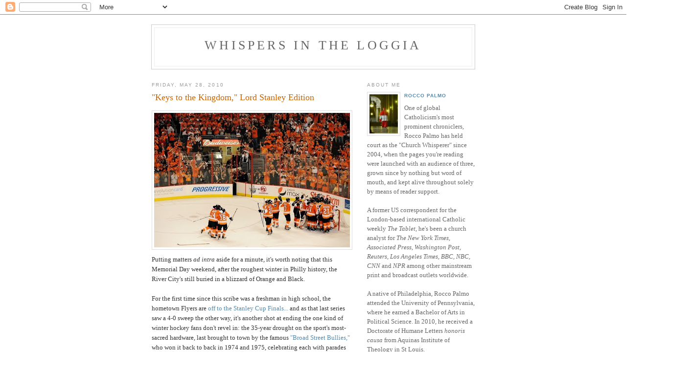

--- FILE ---
content_type: text/html; charset=UTF-8
request_url: https://whispersintheloggia.blogspot.com/2010/05/keys-to-kingdom-cup-edition.html
body_size: 9228
content:
<!DOCTYPE html PUBLIC "-//W3C//DTD XHTML 1.0 Strict//EN" "http://www.w3.org/TR/xhtml1/DTD/xhtml1-strict.dtd">

<html xmlns="http://www.w3.org/1999/xhtml" xml:lang="en" lang="en">
<head>
  <title>Whispers in the Loggia: "Keys to the Kingdom," Lord Stanley Edition</title>

  <script type="text/javascript">(function() { (function(){function b(g){this.t={};this.tick=function(h,m,f){var n=f!=void 0?f:(new Date).getTime();this.t[h]=[n,m];if(f==void 0)try{window.console.timeStamp("CSI/"+h)}catch(q){}};this.getStartTickTime=function(){return this.t.start[0]};this.tick("start",null,g)}var a;if(window.performance)var e=(a=window.performance.timing)&&a.responseStart;var p=e>0?new b(e):new b;window.jstiming={Timer:b,load:p};if(a){var c=a.navigationStart;c>0&&e>=c&&(window.jstiming.srt=e-c)}if(a){var d=window.jstiming.load;
c>0&&e>=c&&(d.tick("_wtsrt",void 0,c),d.tick("wtsrt_","_wtsrt",e),d.tick("tbsd_","wtsrt_"))}try{a=null,window.chrome&&window.chrome.csi&&(a=Math.floor(window.chrome.csi().pageT),d&&c>0&&(d.tick("_tbnd",void 0,window.chrome.csi().startE),d.tick("tbnd_","_tbnd",c))),a==null&&window.gtbExternal&&(a=window.gtbExternal.pageT()),a==null&&window.external&&(a=window.external.pageT,d&&c>0&&(d.tick("_tbnd",void 0,window.external.startE),d.tick("tbnd_","_tbnd",c))),a&&(window.jstiming.pt=a)}catch(g){}})();window.tickAboveFold=function(b){var a=0;if(b.offsetParent){do a+=b.offsetTop;while(b=b.offsetParent)}b=a;b<=750&&window.jstiming.load.tick("aft")};var k=!1;function l(){k||(k=!0,window.jstiming.load.tick("firstScrollTime"))}window.addEventListener?window.addEventListener("scroll",l,!1):window.attachEvent("onscroll",l);
 })();</script><script type="text/javascript">function a(){var b=window.location.href,c=b.split("?");switch(c.length){case 1:return b+"?m=1";case 2:return c[1].search("(^|&)m=")>=0?null:b+"&m=1";default:return null}}var d=navigator.userAgent;if(d.indexOf("Mobile")!=-1&&d.indexOf("WebKit")!=-1&&d.indexOf("iPad")==-1||d.indexOf("Opera Mini")!=-1||d.indexOf("IEMobile")!=-1){var e=a();e&&window.location.replace(e)};
</script><meta http-equiv="Content-Type" content="text/html; charset=UTF-8" />
<meta name="generator" content="Blogger" />
<link rel="icon" type="image/vnd.microsoft.icon" href="https://www.blogger.com/favicon.ico"/>
<link rel="alternate" type="application/atom+xml" title="Whispers in the Loggia - Atom" href="https://whispersintheloggia.blogspot.com/feeds/posts/default" />
<link rel="alternate" type="application/rss+xml" title="Whispers in the Loggia - RSS" href="https://whispersintheloggia.blogspot.com/feeds/posts/default?alt=rss" />
<link rel="service.post" type="application/atom+xml" title="Whispers in the Loggia - Atom" href="https://www.blogger.com/feeds/9704011/posts/default" />
<link rel="alternate" type="application/atom+xml" title="Whispers in the Loggia - Atom" href="https://whispersintheloggia.blogspot.com/feeds/6762600942254695698/comments/default" />
<link rel="stylesheet" type="text/css" href="https://www.blogger.com/static/v1/v-css/1601750677-blog_controls.css"/>
<link rel="stylesheet" type="text/css" href="https://www.blogger.com/dyn-css/authorization.css?targetBlogID=9704011&zx=717bbfb7-6fa0-464b-8969-0ef903b490d0"/>


  <style type="text/css">
/*
-----------------------------------------------
Blogger Template Style
Name:     Minima
Designer: Douglas Bowman
URL:      www.stopdesign.com
Date:     26 Feb 2004
----------------------------------------------- */


body {
  background:#fff;
  margin:0;
  padding:40px 20px;
  font:x-small Georgia,Serif;
  text-align:center;
  color:#333;
  font-size/* */:/**/small;
  font-size: /**/small;
  }
a:link {
  color:#58a;
  text-decoration:none;
  }
a:visited {
  color:#969;
  text-decoration:none;
  }
a:hover {
  color:#c60;
  text-decoration:underline;
  }
a img {
  border-width:0;
  }


/* Header
----------------------------------------------- */
#header {
  width:660px;
  margin:0 auto 10px;
  border:1px solid #ccc;
  }
#blog-title {
  margin:5px 5px 0;
  padding:20px 20px .25em;
  border:1px solid #eee;
  border-width:1px 1px 0;
  font-size:200%;
  line-height:1.2em;
  font-weight:normal;
  color:#666;
  text-transform:uppercase;
  letter-spacing:.2em;
  }
#blog-title a {
  color:#666;
  text-decoration:none;
  }
#blog-title a:hover {
  color:#c60;
  }
#description {
  margin:0 5px 5px;
  padding:0 20px 20px;
  border:1px solid #eee;
  border-width:0 1px 1px;
  max-width:700px;
  font:78%/1.4em "Trebuchet MS",Trebuchet,Arial,Verdana,Sans-serif;
  text-transform:uppercase;
  letter-spacing:.2em;
  color:#999;
  }


/* Content
----------------------------------------------- */
#content {
  width:660px;
  margin:0 auto;
  padding:0;
  text-align:left;
  }
#main {
  width:410px;
  float:left;
  }
#sidebar {
  width:220px;
  float:right;
  }


/* Headings
----------------------------------------------- */
h2 {
  margin:1.5em 0 .75em;
  font:78%/1.4em "Trebuchet MS",Trebuchet,Arial,Verdana,Sans-serif;
  text-transform:uppercase;
  letter-spacing:.2em;
  color:#999;
  }


/* Posts
----------------------------------------------- */
.date-header {
  margin:1.5em 0 .5em;
  }
.post {
  margin:.5em 0 1.5em;
  border-bottom:1px dotted #ccc;
  padding-bottom:1.5em;
  }
.post-title {
  margin:.25em 0 0;
  padding:0 0 4px;
  font-size:140%;
  font-weight:normal;
  line-height:1.4em;
  color:#c60;
  }
.post-title a, .post-title a:visited, .post-title strong {
  display:block;
  text-decoration:none;
  color:#c60;
  font-weight:normal;
  }
.post-title strong, .post-title a:hover {
  color:#333;
  }
.post div {
  margin:0 0 .75em;
  line-height:1.6em;
  }
p.post-footer {
  margin:-.25em 0 0;
  color:#ccc;
  }
.post-footer em, .comment-link {
  font:78%/1.4em "Trebuchet MS",Trebuchet,Arial,Verdana,Sans-serif;
  text-transform:uppercase;
  letter-spacing:.1em;
  }
.post-footer em {
  font-style:normal;
  color:#999;
  margin-right:.6em;
  }
.comment-link {
  margin-left:.6em;
  }
.post img {
  padding:4px;
  border:1px solid #ddd;
  }
.post blockquote {
  margin:1em 20px;
  }
.post blockquote p {
  margin:.75em 0;
  }


/* Comments
----------------------------------------------- */
#comments h4 {
  margin:1em 0;
  font:bold 78%/1.6em "Trebuchet MS",Trebuchet,Arial,Verdana,Sans-serif;
  text-transform:uppercase;
  letter-spacing:.2em;
  color:#999;
  }
#comments h4 strong {
  font-size:130%;
  }
#comments-block {
  margin:1em 0 1.5em;
  line-height:1.6em;
  }
#comments-block dt {
  margin:.5em 0;
  }
#comments-block dd {
  margin:.25em 0 0;
  }
#comments-block dd.comment-timestamp {
  margin:-.25em 0 2em;
  font:78%/1.4em "Trebuchet MS",Trebuchet,Arial,Verdana,Sans-serif;
  text-transform:uppercase;
  letter-spacing:.1em;
  }
#comments-block dd p {
  margin:0 0 .75em;
  }
.deleted-comment {
  font-style:italic;
  color:gray;
  }


/* Sidebar Content
----------------------------------------------- */
#sidebar ul {
  margin:0 0 1.5em;
  padding:0 0 1.5em;
  border-bottom:1px dotted #ccc;
  list-style:none;
  }
#sidebar li {
  margin:0;
  padding:0 0 .25em 15px;
  text-indent:-15px;
  line-height:1.5em;
  }
#sidebar p {
  color:#666;
  line-height:1.5em;
  }


/* Profile
----------------------------------------------- */
#profile-container {
  margin:0 0 1.5em;
  border-bottom:1px dotted #ccc;
  padding-bottom:1.5em;
  }
.profile-datablock {
  margin:.5em 0 .5em;
  }
.profile-img {
  display:inline;
  }
.profile-img img {
  float:left;
  padding:4px;
  border:1px solid #ddd;
  margin:0 8px 3px 0;
  }
.profile-data {
  margin:0;
  font:bold 78%/1.6em "Trebuchet MS",Trebuchet,Arial,Verdana,Sans-serif;
  text-transform:uppercase;
  letter-spacing:.1em;
  }
.profile-data strong {
  display:none;
  }
.profile-textblock {
  margin:0 0 .5em;
  }
.profile-link {
  margin:0;
  font:78%/1.4em "Trebuchet MS",Trebuchet,Arial,Verdana,Sans-serif;
  text-transform:uppercase;
  letter-spacing:.1em;
  }


/* Footer
----------------------------------------------- */
#footer {
  width:660px;
  clear:both;
  margin:0 auto;
  }
#footer hr {
  display:none;
  }
#footer p {
  margin:0;
  padding-top:15px;
  font:78%/1.6em "Trebuchet MS",Trebuchet,Verdana,Sans-serif;
  text-transform:uppercase;
  letter-spacing:.1em;
  }
  </style>

<meta name='google-adsense-platform-account' content='ca-host-pub-1556223355139109'/>
<meta name='google-adsense-platform-domain' content='blogspot.com'/>
<!-- --><style type="text/css">@import url(//www.blogger.com/static/v1/v-css/navbar/3334278262-classic.css);
div.b-mobile {display:none;}
</style>

</head>

<body><script type="text/javascript">
    function setAttributeOnload(object, attribute, val) {
      if(window.addEventListener) {
        window.addEventListener('load',
          function(){ object[attribute] = val; }, false);
      } else {
        window.attachEvent('onload', function(){ object[attribute] = val; });
      }
    }
  </script>
<div id="navbar-iframe-container"></div>
<script type="text/javascript" src="https://apis.google.com/js/platform.js"></script>
<script type="text/javascript">
      gapi.load("gapi.iframes:gapi.iframes.style.bubble", function() {
        if (gapi.iframes && gapi.iframes.getContext) {
          gapi.iframes.getContext().openChild({
              url: 'https://www.blogger.com/navbar/9704011?origin\x3dhttps://whispersintheloggia.blogspot.com',
              where: document.getElementById("navbar-iframe-container"),
              id: "navbar-iframe"
          });
        }
      });
    </script>

<div id="header">

  <h1 id="blog-title">
    <a href="http://whispersintheloggia.blogspot.com/">
	Whispers in the Loggia
	</a>
  </h1>
  <p id="description"></p>

</div>

<!-- Begin #content -->
<div id="content">


<!-- Begin #main -->
<div id="main"><div id="main2">



    
  <h2 class="date-header">Friday, May 28, 2010</h2>
  

  
     
  <!-- Begin .post -->
  <div class="post"><a name="6762600942254695698"></a>
         
    <h3 class="post-title">
	 
	 "Keys to the Kingdom," Lord Stanley Edition
	 
    </h3>
    

	         <div class="post-body">
	<div>
      <div style="clear:both;"></div><a onblur="try {parent.deselectBloggerImageGracefully();} catch(e) {}" href="https://blogger.googleusercontent.com/img/b/R29vZ2xl/AVvXsEhdN1dRqpQ2MFJGnU2kA5ArGadaviIFf6Pf7ygruI7azZ789jt8kE6JboZTxwNpeMyfItzN3SgX0KaQIMESxIqJaqhTfYJrbYV2yO1AlpLaBuqP44kp2t_rVLCEGbssoNZuiw7PFg/s1600/flyec09.jpg"><img style="margin: 0px auto 10px; display: block; text-align: center; cursor: pointer; width: 400px; height: 275px;" src="https://blogger.googleusercontent.com/img/b/R29vZ2xl/AVvXsEhdN1dRqpQ2MFJGnU2kA5ArGadaviIFf6Pf7ygruI7azZ789jt8kE6JboZTxwNpeMyfItzN3SgX0KaQIMESxIqJaqhTfYJrbYV2yO1AlpLaBuqP44kp2t_rVLCEGbssoNZuiw7PFg/s400/flyec09.jpg" alt="" id="BLOGGER_PHOTO_ID_5476344976744438466" border="0" /></a>Putting matters <span style="font-style: italic;">ad intra</span> aside for a minute, it's worth noting that this Memorial Day weekend, after the roughest winter in Philly history, the River City's still buried in a blizzard of Orange and Black.<br /><br />For the first time since this scribe was a freshman in high school, the hometown Flyers are <a href="http://www.philly.com/philly/sports/flyers/Daily_News_Stanley_Cup_Finals_Preview.html">off to the Stanley Cup Finals...</a> and as that last series saw a 4-0 sweep the other way, it's another shot at ending the one kind of winter hockey fans don't revel in: the 35-year drought on the sport's most-sacred hardware, last brought to town by the famous <a href="//www.google.com/hostednews/ap/article/ALeqM5i4Bz2u8WF10aF5QWAMTSW1O-FbwgD9FVO8IO0">"Broad Street Bullies,"</a> who won it back to back in 1974 and 1975, celebrating each with parades that, thanks to liquid kudos provided by the fans <span style="font-style: italic;">en route</span>, the players are said to not remember too well.<br /><br /><a onblur="try {parent.deselectBloggerImageGracefully();} catch(e) {}" href="https://blogger.googleusercontent.com/img/b/R29vZ2xl/AVvXsEhOMOlWLGvNhtS5eBvL4lKtRhGcj1enJTU5M2BbZ1zNt956dpjB5XTbQP3bizbzHZ2qKI_wXyU4hXK-nOji7P-oQ9wDGBpKuAOtmMwqxyQ1U8XGPvc47XDeERtyFr5nFgov_uluiw/s1600/clapar74.jpg"><img style="margin: 0px auto 10px; display: block; text-align: center; cursor: pointer; width: 400px; height: 225px;" src="https://blogger.googleusercontent.com/img/b/R29vZ2xl/AVvXsEhOMOlWLGvNhtS5eBvL4lKtRhGcj1enJTU5M2BbZ1zNt956dpjB5XTbQP3bizbzHZ2qKI_wXyU4hXK-nOji7P-oQ9wDGBpKuAOtmMwqxyQ1U8XGPvc47XDeERtyFr5nFgov_uluiw/s400/clapar74.jpg" alt="" id="BLOGGER_PHOTO_ID_5476343940959978946" border="0" /></a>Back then, hockey was new here -- the team's first season came only six years before the first Cup. Still, the era of the Bullies sparked a love affair that's continued, win or lose, ever since, selling out the Spectrum and Center regardless of the year's point-totals. Such is the spirit that, growing up, the walls of the house would shake at every goal -- both sets of next-door neighbors were hockey nuts, one always seeing her next 24 hours through the prism of whether or not, as she invariably put it, "The Flyers <span style="font-style: italic;">Wan</span>" (never "won") the night before.<br /><br />(Then there's the friend of the folks whose orange house key bears the team's logo... and you get the idea.)<br /><br />That said, this Cup final's seeing the Orange and Black facing an even hungrier squad: the Chicago Blackhawks -- one of the NHL's <a href="http://en.wikipedia.org/wiki/Original_Six">"Original Six"</a> -- who last saw a final in 1991 and haven't "<span style="font-style: italic;">wan</span>" Lord Stanley's prize since 1961 (hockey's longest title-drought).<br /><br /><div style="text-align: center;"><span style="font-weight: bold;">*      *      *</span><br /></div>Now, admittedly, as many of you know -- and even after this brutal week -- your narrator's <a href="http://whispersintheloggia.blogspot.com/2010/04/he-is-risen-now-play-ball.html">first love</a> lies at the ballfield, across the street from the heart of Flyerdom.<br /><br />Sure, it's been wonderful watching a run for the Cup that's included a shootout to make the playoffs, and the overturn of a 3-0 deficit against the Bruins to get to the Eastern final. Still, I'm no hockey expert... but given the auspicious occasion, one was worth finding to offer a competent take on the "Keys to the Cup."<br /><br />And luckily, that wasn't too hard on this beat. Because, really, what better guide could you seek on hockey's climax than...<br /><br /><a onblur="try {parent.deselectBloggerImageGracefully();} catch(e) {}" href="https://blogger.googleusercontent.com/img/b/R29vZ2xl/AVvXsEixzFVKsEJ6ofBLabkdn9CwI51ZkzSQVo1ztPtnABzgC24LMkNLWrMwkcc-z_AHfmua863HpiA2TNgGzD7XN1KwN8fcoD3Xf8c1O65w1vSffehyphenhyphenSmRvmHke61Ukd6VV11d7peBmyg/s1600/papo4.jpg"><img style="margin: 0px auto 10px; display: block; text-align: center; cursor: pointer; width: 400px; height: 305px;" src="https://blogger.googleusercontent.com/img/b/R29vZ2xl/AVvXsEixzFVKsEJ6ofBLabkdn9CwI51ZkzSQVo1ztPtnABzgC24LMkNLWrMwkcc-z_AHfmua863HpiA2TNgGzD7XN1KwN8fcoD3Xf8c1O65w1vSffehyphenhyphenSmRvmHke61Ukd6VV11d7peBmyg/s400/papo4.jpg" alt="" id="BLOGGER_PHOTO_ID_5476330855299075938" border="0" /></a>...The <a href="http://www.thecompassnews.org/index.php?option=com_content&amp;view=article&amp;id=760:on-the-ice-bishop-is-holy-goalie&amp;catid=37:Local&amp;Itemid=67">"Holy Goalie,"</a> Himself?<br /><br />That's right, gang: three weeks before his installation in Illinois' capital, Bishop-designate <a href="http://whispersintheloggia.blogspot.com/2010/04/holy-goalie-two-pole-tuesday.html">Tom Paprocki</a> of Springfield took time out from his desk-cleaning in Chicago to shoot over some pointers on what to look for in the Flyers-Hawks series that begins in the Windy City tomorrow night.<br /><br />A <a href="http://www.catholic.org/national/national_story.php?id=18375">veteran of Blackhawks' practice</a> shoots (seen above in net last fall on a visit to Wisconsin's <a href="http://www.snc.edu/">St Norbert College,</a> whose <a href="http://www.snc.edu/athletics/hockey/">mens' team</a> won a national title in 2008), the 58 year-old prelate once profiled by <span style="font-style: italic;">USA Hockey</span> magazine has kept at the sport since his boyhood; among other things, his cross-state transfer will mean leaving the over-30 league he's played in since 1996.<br /><br /><a onblur="try {parent.deselectBloggerImageGracefully();} catch(e) {}" href="https://blogger.googleusercontent.com/img/b/R29vZ2xl/AVvXsEjFoONowMlfQGzvkKkMcX-5EVXrRqceA3R5gy6IypQ28pkBtGjF2yHTzKXjj7p_CqbguxFwjBonDogPlkrKWOnjDCG9jCgK7HzlbvSFJ1FVKaLFS3WEfV2Dr8futc9G1XhefVXHDg/s1600/papohawks.jpg"><img style="margin: 0px auto 10px; display: block; text-align: center; cursor: pointer; width: 400px; height: 300px;" src="https://blogger.googleusercontent.com/img/b/R29vZ2xl/AVvXsEjFoONowMlfQGzvkKkMcX-5EVXrRqceA3R5gy6IypQ28pkBtGjF2yHTzKXjj7p_CqbguxFwjBonDogPlkrKWOnjDCG9jCgK7HzlbvSFJ1FVKaLFS3WEfV2Dr8futc9G1XhefVXHDg/s400/papohawks.jpg" alt="" id="BLOGGER_PHOTO_ID_5476334374944426930" border="0" /></a>Shown above with his brother John and three <a href="http://www.nytimes.com/2010/05/28/sports/hockey/28cnchull.html">Hawks icons</a> -- from left, Bobby Hull, Stan Mikita and Tony Esposito -- after Sunday's clinch game at Chitown's United Center, the game even figured at Papo's introductory presser in Springfield.<br /><br />"My favorite sport is hockey," the appointee said in his statement. "I still play hockey. I am a goalie. My nickname is, the 'Holy Goalie.'<br /><br />"If you’re trying to figure out how my mind works, you should know that most hockey players say that goalies are different. I get enjoyment from standing in front of a hockey net and having people shoot pucks at me at 100 miles per hour. I am used to taking shots. With that in mind, I will now take your questions."<br /><br />Notably for a state capital, the bishop's installation has been scheduled for 22 June -- the feast of the English martyrs of the Reformation, Saints Thomas More and John Fisher.<br /><br />Here, meanwhile, the Holy Goalie's "Keys to the Cup":<br /><iframe src="http://zohoviewer.com/embed.jsp?f=md8RJ" frameborder="0" height="650" width="425"> </iframe><br />Keeping in mind that the prediction isn't a binding article of faith, all thanks to Paprocki for the assist, and good luck to his long-starved Hawks.<br /><br />Sure, especially given the run they've had, a Flyers win would be very sweet for this town. Yet even if it didn't pan out, that'd set the stage for a priceless consolation moment....<br /><br />Has an installation ever taken place in the presence of hockey's Holy Grail?<br /><br />Suffice it to say, that'd be quite a first... and the Canadian reaction would be one for the books.<br /><br />That said, church, Go Flyers, and a safe and Happy Memorial Day weekend to one and all.<br /><span style="font-size:78%;"><br /></span><span style="font-weight: bold;font-size:78%;" >PHOTOS:</span><span style="font-size:78%;"> Getty(1); AP(2); Sam Lucero/</span><span style="font-style: italic;font-size:78%;" >The Compass News</span><span style="font-size:78%;">(3); Most Rev. Thomas Paprocki(4)</span><br /><br /><span style="font-weight: bold;">-30-</span><div style="clear:both; padding-bottom:0.25em"></div>
    </div>
    </div>
    
    <p class="post-footer">
      <em>posted by Rocco Palmo at <a href="http://whispersintheloggia.blogspot.com/2010/05/keys-to-kingdom-cup-edition.html" title="permanent link">09:33</a></em>
        <span class="item-action"><a href="https://www.blogger.com/email-post/9704011/6762600942254695698" title="Email Post"><img class="icon-action" alt="" src="https://resources.blogblog.com/img/icon18_email.gif" height="13" width="18"/></a></span><span class="item-control blog-admin pid-651614793"><a style="border:none;" href="https://www.blogger.com/post-edit.g?blogID=9704011&postID=6762600942254695698&from=pencil" title="Edit Post"><img class="icon-action" alt="" src="https://resources.blogblog.com/img/icon18_edit_allbkg.gif" height="18" width="18"></a></span>
    </p>
  
  </div>
  <!-- End .post -->
  
  
  
  <!-- Begin #comments -->
 
  <div id="comments">

	
		<p class="comment-timestamp">
	<a href="http://whispersintheloggia.blogspot.com/"><< Home</a>
    </p>
    </div>



  <!-- End #comments -->


</div></div>
<!-- End #main -->



<!-- Begin #sidebar -->
<div id="sidebar"><div id="sidebar2">
  
  
  <!-- Begin #profile-container -->

   <div id="profile-container"><h2 class="sidebar-title">About Me</h2>
<dl class="profile-datablock"><dt class="profile-img"><a href="https://www.blogger.com/profile/17672864588299796053"><img src="//blogger.googleusercontent.com/img/b/R29vZ2xl/AVvXsEgQ4Ge34X8RhwPl3sxpB0Jqw9J60KqkWo8AC8xk_oIQ5D1yvqBAFmrEkTEcDAsUpjWaHwmCgeP01q4M1AbAEHruWjeo2W2uGXT6QyvFRD3ET1LROI4zGhlkZNTREUFk_A/s1600/*" width="58" height="80" alt="My Photo"></a></dt>
<dd class="profile-data"><strong>Name:</strong> <a rel="author" href="https://www.blogger.com/profile/17672864588299796053"> Rocco Palmo </a></dd>
</dl>
<p class="profile-textblock">One of global Catholicism's most prominent chroniclers, Rocco Palmo has held court as the "Church Whisperer" since 2004, when the pages you're reading were launched with an audience of three, grown since by nothing but word of mouth, and kept alive throughout solely by means of reader support.

<br><br>A former US correspondent for the London-based international Catholic weekly <i>The Tablet</i>, he's been a church analyst for <i>The New York Times, Associated Press, Washington Post, Reuters, Los Angeles Times, BBC, NBC, CNN</i> and <i>NPR</i> among other mainstream print and broadcast outlets worldwide.

<br><br>A native of Philadelphia, Rocco Palmo attended the University of Pennsylvania, where he earned a Bachelor of Arts in Political Science. In 2010, he received a Doctorate of Humane Letters <i>honoris causa</i> from Aquinas Institute of Theology in St Louis. 

<br><br>In 2011, Palmo co-chaired the first Vatican conference on social media, convened by the Pontifical Councils for Culture and Social Communications. By appointment of Archbishop Charles Chaput OFM Cap., he's likewise served on the first-ever Pastoral Council of the Archdiocese, whose Church remains his home.</p>
<p class="profile-link"><a rel="author" href="https://www.blogger.com/profile/17672864588299796053">View my complete profile</a></p></div>

<b>Live from the <i>Whispers</i> Wire....</b><br><br>
<a class="twitter-timeline"
  data-widget-id="711637774848360448"
  href="https://twitter.com/roccopalmo"
  height="1700">
Live from Page Three
</a><script>!function(d,s,id){var js,fjs=d.getElementsByTagName(s)[0],p=/^http:/.test(d.location)?'http':'https';if(!d.getElementById(id)){js=d.createElement(s);js.id=id;js.src=p+"://platform.twitter.com/widgets.js";fjs.parentNode.insertBefore(js,fjs);}}(document,"script","twitter-wjs");</script>
   

<br><br><b>"Guitar case" + reader support = the only way these pages survive....</b><br><br><form action="https://www.paypal.com/cgi-bin/webscr" method="post">
<input type="hidden" name="cmd" value="_s-xclick">
<input type="hidden" name="hosted_button_id" value="WQPF9J92BHPTE">
<input type="image" src="https://www.paypal.com/en_US/i/btn/btn_donate_LG.gif" border="0" name="submit" alt="PayPal - The safer, easier way to pay online!">
<img alt="" border="0" src="https://www.paypal.com/en_US/i/scr/pixel.gif" width="1" height="1">
</form>

<p> <b><i>Thoughts for the author? E.mail him: <a href="mailto:rocco@theloggia.org">rocco@theloggia.org</a></i></b>

  <!-- End #profile -->

  
  <h2 class="sidebar-title">Previous Posts</h2>
    <ul id="recently">
    
        <li><a href="http://whispersintheloggia.blogspot.com/2010/05/you-are-catholics-and-catholic-means.html">&quot;You Are Catholics. And &#39;Catholic&#39; Means Universal...</a></li>
     
        <li><a href="http://whispersintheloggia.blogspot.com/2010/05/chairs-and-chants.html">Chairs and Chants</a></li>
     
        <li><a href="http://whispersintheloggia.blogspot.com/2010/05/mahony-goes-gomez-comes-christ-alone.html">&quot;Mahony Goes; Gomez Comes. Christ Alone Endures.&quot;</a></li>
     
        <li><a href="http://whispersintheloggia.blogspot.com/2010/05/mass-of-reception.html">The Mass of Reception</a></li>
     
        <li><a href="http://whispersintheloggia.blogspot.com/2010/05/and-so-folks-in-words-of-hymn-to-be.html">And so, church, in the words of the hymn to be sun...</a></li>
     
        <li><a href="http://whispersintheloggia.blogspot.com/2010/05/zero-hour.html">BENEDICT, bishop,Servant of the Servants of God:To...</a></li>
     
        <li><a href="http://whispersintheloggia.blogspot.com/2010/05/welcome-eve.html">Reception Eve</a></li>
     
        <li><a href="http://whispersintheloggia.blogspot.com/2010/05/why-transitions-matter.html">Why Transitions Matter</a></li>
     
        <li><a href="http://whispersintheloggia.blogspot.com/2010/05/culture-of-discretion.html">&quot;The Culture of Discretion&quot;</a></li>
     
        <li><a href="http://whispersintheloggia.blogspot.com/2010/05/so-folks-along-course-of-this-ride-its.html">So, folks, along the course of this ride, it&#39;s bec...</a></li>
     
  </ul>
    


<!-- End #sidebar -->



<!-- Begin #footer -->
<div id="footer"><hr />
  <p>





</div></body></html>